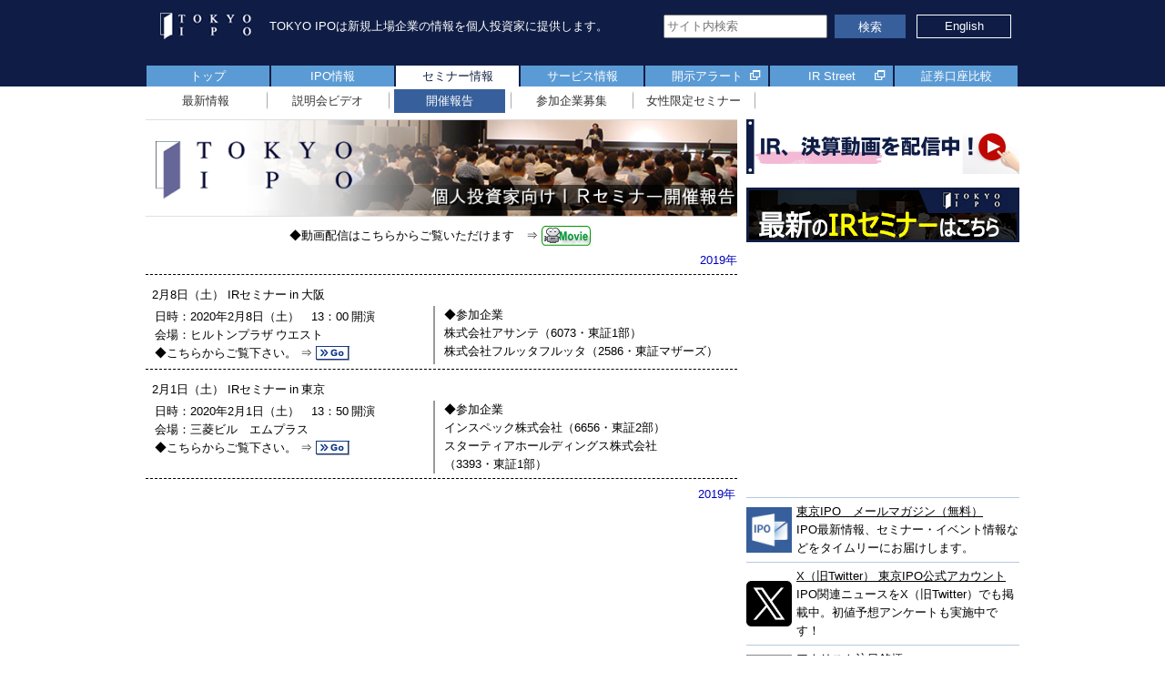

--- FILE ---
content_type: text/html
request_url: http://tokyoipo.com/event/semi-past/index.htm
body_size: 15796
content:
<!DOCTYPE HTML PUBLIC "-//W3C//DTD HTML 4.01 Transitional//EN">
<HTML>
<head>
<META HTTP-EQUIV="content-type" CONTENT="text/html; CHARSET=euc-jp">
<meta name="description" content="個人投資家向けIRセミナーの開催報告一覧。東京IPOが 2020年 に開催したIRセミナーの開催報告です。出演企業の紹介、セミナーの様子、アンケートなどを掲載。 | 東京IPO(TOKYO IPO)">
<title>個人投資家向けIRセミナー開催報告一覧（2020年） - 東京IPO</title>
<link rel="stylesheet" href="/top/css/tokyoipo.css?20210813" type="text/css">
<link rel="stylesheet" href="/menu/common/css/base.css?20160204" type="text/css">
<script type="text/javascript" src="/top/js/dfp_head.js"></script>
<link href="http://www.tokyoipo.com/sp/event/semi-past/index.htm" media="only screen and (max-width: 640px)" rel="alternate">
<link href="http://www.tokyoipo.com/event/semi-past/index.htm" rel="canonical">
</head>

<body>
<!-- Google Tag Manager -->
<noscript><iframe src="//www.googletagmanager.com/ns.html?id=GTM-TRKDX9"
height="0" width="0" style="display:none;visibility:hidden"></iframe></noscript>
<script>(function(w,d,s,l,i){w[l]=w[l]||[];w[l].push({'gtm.start':
new Date().getTime(),event:'gtm.js'});var f=d.getElementsByTagName(s)[0],
j=d.createElement(s),dl=l!='dataLayer'?'&l='+l:'';j.async=true;j.src=
'//www.googletagmanager.com/gtm.js?id='+i+dl;f.parentNode.insertBefore(j,f);
})(window,document,'script','dataLayer','GTM-TRKDX9');</script>
<!-- End Google Tag Manager -->

<div class="div_center">

<div class="smart_phone_here" id="smart_phone_here" onclick="location.href='http://www.tokyoipo.com/sp/event/semi-past/index.htm'">
<span class="smart_phone_here_span">TOKYO IPO スマホ版はこちら</span>
</div>

<div class="div_gmenu" id="div_gmenu">
  <table>
    <tr>
      <td>
	<a href="/"><img class="div_gmenu_tbl_logo_img" src="/menu/common/image/logoTokyoIpo.gif" alt="TOKYO IPO" /></a><span class="div_gmenu_tbl_span">TOKYO IPOは新規上場企業の情報を個人投資家に提供します。</span>
	</td>
	<td>
	<form id="searchbox_003815319455718615582:1hxdkv6xh2q" name="formGoogleSearch" action="/google/ja/google_result.php" class="frm_searchbox">
		<input type="hidden" name="cx" value="003815319455718615582:1hxdkv6xh2q" />
		<input type="hidden" name="cof" value="FORID:11" />
		<input type="hidden" name=ie value="EUC-JP">
		<input type="hidden" name=oe value="EUC-JP">
		<input name="q" type="text" class="searchbox" placeholder="サイト内検索">
		<div class="off" onClick="document.formGoogleSearch.submit()">検索</div>
	</form>
	</td>
	<td>
	<div class="languagelink"><a href="/top/en/index.php?j_e=E">English</a></div>
     </td>
    </tr>
  </table>
</div>
<div id="wrapper">
<div id="head"></div>
<div id="gnavi">
<ul id="tjk_dropdownmenu">
    <li id="gmenu100"  class="globalmenuhover  gmenu_title_bg_not_seleced">
    <a href='/'  >トップ
    </a>
	</li>
    <li id="gmenu112"  class="globalmenuhover  gmenu_title_bg_not_seleced">
    <a href='/ipo/schedule.php'  >IPO情報
    </a>
	</li>
    <li id="gmenu104"  class="globalmenuhover  gmenu_title_bg_seleced">
    <a href='/event/formir.htm' >セミナー情報
    </a>
	</li>
    <li id="gmenu106"  class="globalmenuhover  gmenu_title_bg_not_seleced">
    <a href='/secure/ourservice08.htm'  >サービス情報
    </a>
	</li>
    <li id="gmenu101"  class="globalmenuhover globalmenuhoverlink gmenu_title_bg_not_seleced">
    <a href='http://post.tokyoipo.com/visitor/news/' target='_blank' >開示アラート
    </a>
	</li>
    <li id="gmenu107"  class="globalmenuhover globalmenuhoverlink gmenu_title_bg_not_seleced">
    <a href='http://www.irstreet.com/jp/' target='_blank' >IR Street
    </a>
	</li>
    <li id="gmenu113"  class="globalmenuhover  gmenu_title_bg_not_seleced">
    <a href='/hikaku/'  >証券口座比較
    </a>
	</li>
  </ul>
</div>
      <div id="gnavi_sub">

      <ul id="tjk_dropdownmenu_sub">
              		          <li class="submenuli_pointer menulinohover"><a href='/event/formir.htm' >最新情報</a></li>
		        
              		          <li class="submenuli_pointer menulinohover"><a href='/event/21movie.htm' >説明会ビデオ</a></li>
		        
              				<li  class="menulinohover"><a href='/event/semi-past/' class="submenu_selected"  >開催報告</a></li>
				
              		          <li class="submenuli_pointer menulinohover"><a href='/event/kformir.htm' >参加企業募集</a></li>
		        
              		          <li class="submenuli_pointer menulinohover"><a href='/event/semi-past/190301_01.htm' >女性限定セミナー</a></li>
		        
            </ul>
</div>
</div>
<table>
<tr>
<td>
<div class="div_height10"></div>
<div class="div_height10"></div>
</td>
</tr>
</table>


<div class="div_height10"></div>
<script type="text/javascript" src="/top/js/spbanner.js"></script>

<!-- 広告領域 入れる場合はここから -->

<div align="center">
</div>

<!-- ここまで -->
 
<table class="table_center_contents">

<!--## メインフレーム ##-->
<tr>
  <td class="table_center_contents_td1">
    <h1><img src="/image/ir_past_top.jpg" width="650px" alt="個人投資家向けIRセミナー開催報告"></h1>
 <table border="0" cellspacing="0" cellpadding="0">

      <tr valign="top">

        <td width="650">
        <div class="div_height10"></div>
 <table class="semi_tbl_list">
  <tr>
   <td align="center">
   ◆動画配信はこちらからご覧いただけます　⇒ 
    <a href="../20movie.htm">
     <img src="../../image/movie2.gif"
          alt="ストリーミングはこちらから"
        width="57"
       height="23"
       border="0"
        class="valignmiddle">
    </a>
   </td>
  </tr>
 </table>
 <div class="div_height5"></div>
 <table width="650" 
       border="0"
  cellspacing="0"
  cellpadding="0"
        class="h2">
  <tr>
<!--
  <td>
   <div align="left">
    <a href="./index.htm?item_code=21semi">2021年</a>
   </div>
  </td>
-->
   <td>
    <div align="right">
     <a href="./index.htm?item_code=19semi">2019年</a>
    </div>
   </td>
  </tr>
 </table>



<!--
######################　企業編集欄　######################
-->



<!--
#####　2020年 ２回目
参考ＵＲＬ　https://www.tokyoipo.com/event/200208ipow.htm
-->

<hr class="dashedhr">
<table class="semi_tbl_list">
 <tr>
  <td class="semi_tbl_list_td " colspan="3">
   <div style="margin:2px 7px; padding-top:5px;">
   2月8日（土）&nbsp;IRセミナー&thinsp;in&thinsp;大阪
    </div>
  </td>
 </tr>
 <tr>
  <td class="semi_tbl_list_td1">
   <div style="margin:2px 10px;">
   日時：2020年2月8日（土）&emsp;13：00&thinsp;開演<br>
   会場：ヒルトンプラザ&thinsp;ウエスト<br>
   ◆こちらからご覧下さい。 ⇒ 
   <a href="./200208_01.htm"
    target="_blank">
   <img src="../../image/con_go.gif"
        alt="IRセミナー開催報告へ"
      title="IRセミナー開催報告へ"
      width="37"
     height="16"
     border="0"
      class="valignmiddle"></a>
   </div>
  </td>
  <td class="semi_tbl_list_td2">
  </td>
  <td class="semi_tbl_list_td3">
   <div>
   ◆参加企業<br>
   株式会社アサンテ（6073・東証1部）<br>
   株式会社フルッタフルッタ（2586・東証マザーズ）
   </div>
  </td>
 </tr>
</table>

<!-- ここまで -->



<!--
#####　2020年 １回目
参考ＵＲＬ　https://www.tokyoipo.com/event/200201ipow.htm
-->
<hr class="dashedhr">
<table class="semi_tbl_list">
 <tr>
  <td class="semi_tbl_list_td " colspan="3">
   <div style="margin:2px 7px; padding-top:5px;">
   2月1日（土）&nbsp;IRセミナー&thinsp;in&thinsp;東京
    </div>
  </td>
 </tr>
 <tr>
  <td class="semi_tbl_list_td1">
   <div style="margin:2px 10px; ">
   日時：2020年2月1日（土）&emsp;13：50&thinsp;開演<br>
   会場：三菱ビル　エムプラス<br>
   ◆こちらからご覧下さい。 ⇒ 
   <a href="./200201_01.htm"
    target="_blank">
   <img src="../../image/con_go.gif"
        alt="IRセミナー開催報告へ"
      title="IRセミナー開催報告へ"
      width="37"
     height="16"
     border="0"
      class="valignmiddle"></a>
   </div>
  </td>
  <td class="semi_tbl_list_td2">
  </td>
  <td class="semi_tbl_list_td3">
   <div>
   ◆参加企業<br>
   インスペック株式会社（6656・東証2部）<br>
   スターティアホールディングス株式会社<br>（3393・東証1部）
   </div>
  </td>
 </tr>
</table>
<!-- ここまで -->



 
<!-- ########################## ここまで ##########################-->
<hr class="dashedhr">
<table width="650" border="0">
 <tr>
<!--
  <td>
   <div align="left">
    <a href="./index.htm?item_code=21semi">2021年</a>
   </div>
  </td>
-->
  <td>
   <div align="right">
    <a href="./index.htm?item_code=19semi">2019年</a>
   </div>
  </td>
 </tr>
</table>
	
<!--############################################# 編集ここまで #############################################-->
<div class="div_height10">&nbsp;</div>
<table class="tbl_main_contents">
<tr><td style="padding:8">
<!-- /94446337/1206_tokyoipo_pc_contentsrectangle_left -->
<div id='div-gpt-ad-1206contentrec_left' style='height:250px; width:300px;'>
<script type='text/javascript'>
googletag.cmd.push(function() { googletag.defineSlot('/94446337/1206_tokyoipo_pc_contentsrectangle_left', [300, 250], 'div-gpt-ad-1206contentrec_left').addService(googletag.pubads()); });
googletag.cmd.push(function() { googletag.display('div-gpt-ad-1206contentrec_left'); });
</script>
</div>
</td>
<td style="padding:8">
<!-- /94446337/1206_tokyoipo_pc_contentsrectangle_right -->
<div id='div-gpt-ad-1206contentrec_right' style='height:250px; width:300px;'>
<script type='text/javascript'>
googletag.cmd.push(function() { googletag.defineSlot('/94446337/1206_tokyoipo_pc_contentsrectangle_right', [300, 250], 'div-gpt-ad-1206contentrec_right').addService(googletag.pubads()); });
googletag.cmd.push(function() { googletag.display('div-gpt-ad-1206contentrec_right'); });
</script>
</div>
</td>
</tr>
</table>
 

        </td>
      </tr>
    </table>

</td>
<td class="table_center_contents_td2">
&nbsp;
</td>
<td class="table_center_contents_td3">
<div align="left" class="main_frame_width300">
<div class="div_right_ipo_storategy">
    	<a href="/rcs_ctl/acs_lg.php?cnt_code=tb_yt_2024" target="_blank">
		<img src="/image/bannner_top02_240402.png" alt="IRSTREETへ移動" style="width:300px;height:60px;">
	</a>
</div>
<div class="div_height15"></div>
<div class="div_right_ipo_storategy">
    	<a href="/rcs_ctl/acs_lg.php?cnt_code=tb_seminar" target="_blank">
		<img src="/image/banner_seminar.gif" alt="セミナー案内へ移動">
		</a>

</div>
<div class="div_height15"></div>
<table class="rigth_banner_table_ad_noline">
	<tr>
		<td class="padding0">
		<div id='div-gpt-ad-1426564391522-0' style="min-height:250px;"><script type='text/javascript'>googletag.cmd.push(function() { googletag.defineSlot('/94446337/1201_tokyoipo_pc_primerectangle', [[300, 250],  [300, 600]], 'div-gpt-ad-1426564391522-0').addService(googletag.pubads()); });googletag.cmd.push(function() { googletag.display('div-gpt-ad-1426564391522-0'); });</script></div>
		</td>
	</tr>
</table>
<div onclick="location.href='/mailmag_al/mailmagtop.htm'" class="cursorpoint width_300">
<div class="div_height15"></div>
<table class="rigth_banner_table">
	<tr>
		<td>
		<img src="/image/mail_thum.jpg" alt="東京IPOメールマガジン" title="東京IPOメールマガジン" width="50px" height="50px">
		</td>
		<td class="paddingleft5">
		<span class="rightmenu_hover">東京IPO　メールマガジン（無料）</span><br>
		<span>IPO最新情報、セミナー・イベント情報などをタイムリーにお届けします。</span>
		</td>
	</tr>
</table>
</div>
<div class="div_height5"></div>
<div onclick="window.open('/rcs_ctl/acs_lg.php?cnt_code=tw_pc_top','_blank');" class="cursorpoint rigth_banner_click" >
<table class="rigth_banner_table">
	<tr>
		<td>
		<img src="/image/x_logo.png" alt="X（旧Twitter）東京IPO公式アカウント" title="X（旧Twitter）東京IPO公式アカウント" width="50px" height="50px">
		</td>
		<td class="paddingleft5">
		<span class="rightmenu_hover">X（旧Twitter） 東京IPO公式アカウント</span><br>
		<span>IPO関連ニュースをX（旧Twitter）でも掲載中。初値予想アンケートも実施中です！</span>
		</td>
	</tr>
</table>
</div>
<div class="div_height5"></div>
<div onclick="window.open('/rcs_ctl/acs_lg.php?cnt_code=tb_report_ipo','_blank');" class="cursorpoint rigth_banner_click">
<table class="rigth_banner_table">
	<tr>
	<td>
	<img src="/image/analyst.jpg" alt="アナリスト注目銘柄" title="アナリスト注目銘柄"  width="50px" height="50px">
	</td>
	<td class="paddingleft5">
	<span class="rightmenu_hover">アナリスト注目銘柄</span><br>
	<span>今後の躍進が期待される注目銘柄のアナリストレポートをご覧いただけます。</span>
	</td>
	</tr>
</table>
</div>
<div class="div_height5"></div>
<div onclick="location.href='/rcs_ctl/acs_lg.php?cnt_code=ipoonl_2020'" class="cursorpoint rigth_banner_click">
<table class="rigth_banner_table">
	<tr>
		<td>
		<img src="/image/ir_semi.png" alt="個人投資家向けIRセミナー参加企業募集中" title="個人投資家向けIRセミナー参加企業募集中"  width="50px" height="50px">
		</td>
		<td class="paddingleft5">
		<span class="rightmenu_hover">IR担当者様へ</span><br>
		<span>個人投資家向けIRセミナーを開催しませんか？開催希望企業募集中！</span>
		</td>
	</tr>
</table>
</div>


<div class="div_height5"></div>

<div onclick="window.open('/rcs_ctl/acs_lg.php?cnt_code=blog_kasset','_blank');" class="cursorpoint rigth_banner_click" >
<table class="rigth_banner_table">
	<tr>
		<td>
		<img src="/image/b_kasset.jpg" alt="平野憲一氏の 「株のお話」ブログはこちら！" title="平野憲一氏の 「株のお話」ブログはこちら！">
		</td>
	</tr>
</table>
</div>

<div class="div_height5"></div>
<div class="div_height5"></div>
	<img src="/image/ipo_strategy_title.png" alt="IPOストラテジー" title="IPOストラテジー" />
			<a href="/manager/ja/index.php?j_e=Jp&amp;menu_type=sum&amp;menu=r_st_top">
		<img src="/image/btn_login.png" onmouseover="this.src='/image/btn_login_hover.png'" onmouseout="this.src='/image/btn_login.png'" alt="IPOストラテジーログイン">
		</a>
	
<div class="div_height5"></div>
<div class="div_height5"></div>
<table class="rigth_banner_table_ad">
	<tr>
		<td class="padding0">
		<!--↓広告-->
		 <div id='div-gpt-ad-1426564391522-1' style="min-height:250px;"><script type='text/javascript'>googletag.cmd.push(function() { googletag.defineSlot('/94446337/1203_tokyoipo_pc_middlerectangle', [300, 250], 'div-gpt-ad-1426564391522-1').addService(googletag.pubads()); });googletag.cmd.push(function() { googletag.display('div-gpt-ad-1426564391522-1'); });</script></div>
		<!--↑広告-->
		</td>
	</tr>
</table>
</div> 
</td>
</tr>
</table>

<!-- BEGIN CONTENTS FOOTER -->
<div class="div_fotter_top"></div>
<div class="div_fotter">
<table class="topfooter">
  <tr>
    <td>
      <table class="topfooter_contents">
        <tr>
          <td class="topfooter_contents_td">
            <a href="/top/ja/toi_input.php">
              お問い合わせ
            </a>
          </td>
          <td class="td_align_center">
              |
          </td>
          <td class="topfooter_contents_td">
            <a href="/index.php?id=01">
              運営会社/<br>特商法に基づく表記
            </a>
          </td>
          <td class="td_align_center">
              |
          </td>
          <td class="topfooter_contents_td">
            <a href="/index.php?id=02">
              免責
            </a>
          </td>
          <td class="td_align_center">
              |
          </td>
          <td class="topfooter_contents_td">
            <a href="/index.php?id=ipocp">
              プライバシーポリシー
            </a>
          </td>
          <td class="td_align_center">
              |
          </td>
          <td class="topfooter_contents_td">
            <a href="/index.php?id=copyright">
              著作権
            </a>
          </td>
        </tr>
      </table>
    </td>
  </tr>
<tr>
<td class="topfooter_copy">
&nbsp;
</td>
</tr>
<tr>
<td class="topfooter_copy">
Copyright (c) 1999-2026 Tokyo IPO. All rights reserved.
</td>
</tr>
</table>
</div>
<!-- END CONTENTS FOOTER -->

</div> 
</body>
</html>

--- FILE ---
content_type: text/html; charset=utf-8
request_url: https://www.google.com/recaptcha/api2/aframe
body_size: 152
content:
<!DOCTYPE HTML><html><head><meta http-equiv="content-type" content="text/html; charset=UTF-8"></head><body><script nonce="6N3x43aeA3gyjsW4qXXTow">/** Anti-fraud and anti-abuse applications only. See google.com/recaptcha */ try{var clients={'sodar':'https://pagead2.googlesyndication.com/pagead/sodar?'};window.addEventListener("message",function(a){try{if(a.source===window.parent){var b=JSON.parse(a.data);var c=clients[b['id']];if(c){var d=document.createElement('img');d.src=c+b['params']+'&rc='+(localStorage.getItem("rc::a")?sessionStorage.getItem("rc::b"):"");window.document.body.appendChild(d);sessionStorage.setItem("rc::e",parseInt(sessionStorage.getItem("rc::e")||0)+1);localStorage.setItem("rc::h",'1768546424942');}}}catch(b){}});window.parent.postMessage("_grecaptcha_ready", "*");}catch(b){}</script></body></html>

--- FILE ---
content_type: text/css
request_url: http://tokyoipo.com/top/css/tokyoipo.css?20210813
body_size: 34021
content:
h1, h2 {
	margin: 0;
	padding: 0;
	border: 0;
	outline: 0;
	font-size: 100%;
	vertical-align: baseline;
	background: transparent;
}


.f_ja {font-family:'ＭＳ ゴシック, Osaka, sans-serif'}
.f_en {font-family:'Arial, Helvetica, sans-serif'}

.fs_big {font-size:12pt}
.fs_middle {font-size:11pt}
.fs_small {font-size:10pt}

.top_list {font-size:10pt;font-weight:400;color:#000000}

.big_title {font-size:16pt;font-weight:600;color:#FFFFFF;background-color:#0B3970}
.middle_title {font-size:12pt;font-weight:600;color:#FFFFFF;background-color:#0B3970}
.small_title {font-size:10pt;font-weight:400;color:#000000;background-color:#DAE0E2}
.main_data {font-size:10pt;font-weight:400;color:#000000;background-color:#fff;}


#top_impact {
position:absolute;
z-index:0;
width:1300px;
left:50%;
margin-left:-650px;
}
#top_impact_L {
left:0;
margin-top:110px;
position:absolute;
min-width:160px;
}
#top_impact_R {
right:0;
margin-top:110px;
position:absolute;
min-width:160px;
}


a:link{
	color:#00b;
	text-decoration:none;
}
a:visited{
	color:#00b;
}
a:hover{
	text-decoration:underline!important;
	text-decoration:underline;

}
a:active{
	color:#FF0000;
}

.shinki{
	width:100px;
	height:1.6em;
	background-color:#43a047;
	color:#FFFFFF;
	text-align:center;
	float:left;
	margin-right:10px;
	line-height:1.6em;
	padding-left:0px;
	margin-left:0px;
}
.kari{
	width:100px;
	height:1.6em;
	background-color:#90a4ae;
	color:#FFFFFF;
	text-align:center;
	float:left;
	margin-right:10px;
	line-height:1.6em;
	padding-left:0px;
	margin-left:0px;
}

.koukai{
	width:100px;
	height:1.6em;
	background-color:#64b5f6;
	color:#FFFFFF;
	text-align:center;
	float:left;
	margin-right:10px;
	line-height:1.6em;
	padding-left:0px;
	margin-left:0px;
}
.hatsune{
	width:100px;
	height:1.6em;
	background-color:#f9a825;
	color:#FFFFFF;
	text-align:center;
	float:left;
	margin-right:10px;
	line-height:1.6em;
	padding-left:0px;
	margin-left:0px;
}
.torikeshi{
	width:100px;
	height:1.6em;
	background-color:#455a64;
	color:#FFFFFF;
	text-align:center;
	float:left;
	margin-right:10px;
	line-height:1.6em;
	padding-left:0px;
	margin-left:0px;
}
.iponewsrow
{
	height:20px;
	line-height:20px;
}
.righttitle{
	color: #333;
	font-weight: bold;
	border-style: solid;
	border-width: 1px 1px 1px 4px;
	height:20px;
	line-height: 20px;
	border-color: #3c5499;
	width:295px;
	padding:2px 0px;
}

.companytitle{
	color: #333;
	font-weight: bold;
	border-style: solid;
	border-width: 0px 0px 0px 5px;
	height:20px;
	line-height: 20px;
	border-color: #3c5499;
	width:295px;
	padding:2px 0px;
}

.cursorpoint{
	cursor: pointer;
}

div.blog{
	background-image: url("../../image/blog_bg.png");
	width:300px;
	height:50px;
}
div.bloghead{
	position:relative;
	top:5px;
	left:5px;
	color:#fff;
	font-weight:bold;
}
div.blogtitle{
	position:relative;
	padding-top:10px;
	top:8px;
	left:5px;
	width:230px;
	cursor:pointer;
	color:#00f;
	text-decoration:underline;
	vertical-align:middle;
}
div.blogtitle img{
	vertical-align:middle;
}
table.tbliponews td {
	padding-top:3px;
}

#servicemenu ul{ 
	margin: 0; 
	padding: 0; 
	list-style: none; 
	border:1px solid #000;
}
#servicemenu li{ 
	display: inline; 
	padding: 0; 
	margin: 0;
}

#servicemenu li a{
	display: block; 
	border-left: 8px solid #666699;
	background-color: #fff;
	padding: 3px 10px;
	text-decoration: none;
	color: #666699;
	font-weight:bold;
	width: 162px; 
	margin: 0px 0px;
	text-align: left;
	font-size: 12px;
	border-bottom: 1px solid #666699;
}

#servicemenu li a:hover{
	background-color: #666699;
	color:#fff;
}

.dashedhr{
	height:0;
	margin:0;
	padding:0;
	border:0;
	border-top: 1px dashed #000;
	margin-bottom:5px;
	margin-top:5px;
}

.char_title{
	padding-left:10px;
	background-color: #2A719E;
	color:#fff;
	line-height:2em;
	height:2em;
}

.char_tbl{
	border-collapse:collapse;
	border:1px solid #2A719E;
}

.char_tbl td {
	border:1px solid #333;
}

.linkpage_title{

}
h1{
	margin:0;
	padding:0;
}
h2{
	margin:0;
	padding:0;
	display:inline;
}


.h1_title_img{
	margin:0;
	padding:0;
}
.h1_title_ipodata{
	margin:0;
	padding:0;
	font-size:12pt;
	display:inline;
}
.h1_subtitle {
	color:white;
	font-size:11pt;
	font-weight:normal;
	display:block;
	padding-left:10px;
	width:640px;
	background-color:#2A719E;
	margin-top:0px;
	margin-bottom:0px;
	height:30px;
	line-height:30px;
	vertical-align:middle;
	
}
.h2_subtitle {
	color:white;
	font-size:11pt;
	font-weight:normal;
	display:block;
	padding-left:10px;
	width:640px;
	background-color:#2A719E;
	margin-top:0px;
	margin-bottom:0px;
	height:30px;
	line-height:30px;
	vertical-align:middle;
}

.h2_subtitle_ipodetail {
	color:white;
	font-size:11pt;
	font-weight:normal;
	padding-left:10px;
	width:640px;
	background-color:#2A719E;
	margin-top:0px;
	margin-bottom:0px;
	height:30px;
	line-height:30px;
	vertical-align:middle;
}

.h2_service {
	font-size:14pt;
	margin:0;
	padding:0;
}

.h2_ipolist_name a {
font-size:12pt;

}

h2 {
	
    font-size:11pt;
	margin:0;
	padding:0;
}
.entry-title {
	color:white;
	font-size:11pt;
	line-height:26px;
	height:26px;
	background-color:#2A719E;
	width:640px;
	display:block;
	padding-left:10px;
}

.toptitlebar{

	width:650px;
	border:none;
	border-collapse:collapse;
	padding:0;
	/*border:1px solid #5B9BD5;*/
	border-collapse:collapse;
}

.toptitlebar tr{
	/*background: #5B9BD5;*/ /* Old browsers */
}

.toptitlebar th{
	text-align:left;
	font-size:13pt;
	font-weight:bold;
	color:#fff;
	padding-left:10px;
	padding-right:10px;
}

.toptitlebar td{
/*background-color:#fff;*/
padding:2 4 2 0;
}
.topinfo tr{
	background-color:#ffffff;
}
.topinfo tr td{
	padding:5px;
	border: 1px #cccccc solid;
	border-style: solid none; 
	vertical-align:middle;
}

.topfooter{
	background-color:#051839;
	margin-left:auto;
	margin-right:auto;
	width:960px;
	border-collapse:collapse;
}


.topfooter td {
	padding:0 4px;
	vertical-align:middle;
	height:16px;
	font-size:10pt;
	color:#DCDCDC;
	text-align:center;
}

.topfooter td a {

	color:#DCDCDC;
	text-decoration:none;
	
}
.topfooter td a:hover {
	text-decoration:underline;
}
.topfooter_contents{
	padding-top:10px;
}
.topfooter_contents_td {
	width:160px;
	text-align:center;
}
.topfooter_contents_td_en {
	width:310px;
	text-align:center;
}
.topfooter_copy {
	text-align:center;
	font-size:10pt;
	padding-top:40px;
}

.box {
	float: left;
	font-size:11pt;
font-weight:normal;
display:inline-block;
}
.boxth{
text-align:left;
 height:30px;
background-color:#2A719E;
}
.boxipotopics{
	background-color:#DF0000;
	color:#fff;
	font-size:11pt;
	/*font-weight:bold;*/
	text-align:center;
	display: inline;
	padding-left:15px;
	padding-right:15px;
	width:150px;
}

.box2 {
	float: right;
	font-weight:normal;
	/*font-family:"FFF Forward";*/
}
.boxContainer {
/*    display: flex;
    display: -moz-flex;
    display: -o-flex;
    display: -webkit-flex;
    display: -ms-flex;
    flex-direction: row;
    -moz-flex-direction: row;
    -o-flex-direction: row;
    -webkit-flex-direction: row;
    -ms-flex-direction: row;
*/
   /*display:inline;*/
}

/* clearfix */
.boxContainer:before,
.boxContainer:after {
    content: "";
    display: table;
}
 
.boxContainer:after {
    clear: both;
}
 
/* For IE 6/7 (trigger hasLayout) */
.boxContainer {
    zoom: 1;
}

.detailbtn {
	color: #ffffff!important;
	background:#5B9BD5;

	/*background: #283f68;
	background-image: -webkit-linear-gradient(top, #283f68, #5d78a8);
	background-image: -moz-linear-gradient(top, #283f68, #5d78a8);
	background-image: -ms-linear-gradient(top, #283f68, #5d78a8);
	background-image: -o-linear-gradient(top, #283f68, #5d78a8);
	background-image: linear-gradient(to bottom, #283f68, #5d78a8);*/
	-webkit-border-radius: 9;
	-moz-border-radius: 9;
	border-radius: 9px;
	font-size: 12px;
	line-height:1.5em;
	padding: 0px 9px 0px 10px;
	text-decoration: none!important;
}

.detailbtn:hover {
	background:#7BbBf5;
	/*background: #526585;*/
	/*background-image: -webkit-linear-gradient(top, #526585, #91a7cc);
	background-image: -moz-linear-gradient(top, #526585, #91a7cc);
	background-image: -ms-linear-gradient(top, #526585, #91a7cc);
	background-image: -o-linear-gradient(top, #526585, #91a7cc);
	background-image: linear-gradient(to bottom, #526585, #91a7cc);*/
	text-decoration: none!important;
}

.detailbtna a {
	color: #ffffff!important;
	background:#5B9BD5;

	/*background: #283f68;
	background-image: -webkit-linear-gradient(top, #283f68, #5d78a8);
	background-image: -moz-linear-gradient(top, #283f68, #5d78a8);
	background-image: -ms-linear-gradient(top, #283f68, #5d78a8);
	background-image: -o-linear-gradient(top, #283f68, #5d78a8);
	background-image: linear-gradient(to bottom, #283f68, #5d78a8);*/
	-webkit-border-radius: 9;
	-moz-border-radius: 9;
	border-radius: 9px;
	font-size: 12pt;
	line-height:1.5em;
	padding: 0px 9px 0px 10px;
	text-decoration: none!important;
}

.detailbtna a:hover {
	background:#7BbBf5;
	/*background: #526585;*/
	/*background-image: -webkit-linear-gradient(top, #526585, #91a7cc);
	background-image: -moz-linear-gradient(top, #526585, #91a7cc);
	background-image: -ms-linear-gradient(top, #526585, #91a7cc);
	background-image: -o-linear-gradient(top, #526585, #91a7cc);
	background-image: linear-gradient(to bottom, #526585, #91a7cc);*/
	text-decoration: none!important;
}


.detailbtn_middle {
	color: #ffffff!important;
	background:#5B9BD5;

	/*background: #283f68;
	background-image: -webkit-linear-gradient(top, #283f68, #5d78a8);
	background-image: -moz-linear-gradient(top, #283f68, #5d78a8);
	background-image: -ms-linear-gradient(top, #283f68, #5d78a8);
	background-image: -o-linear-gradient(top, #283f68, #5d78a8);
	background-image: linear-gradient(to bottom, #283f68, #5d78a8);*/
	-webkit-border-radius: 9;
	-moz-border-radius: 9;
	border-radius: 9px;
	font-size: 12pt;
	line-height:1.5em;
	padding: 0px 9px 0px 10px;
	text-decoration: none!important;
}

.detailbtn_middle:hover {
	background:#7BbBf5;
	/*background: #526585;*/
	/*background-image: -webkit-linear-gradient(top, #526585, #91a7cc);
	background-image: -moz-linear-gradient(top, #526585, #91a7cc);
	background-image: -ms-linear-gradient(top, #526585, #91a7cc);
	background-image: -o-linear-gradient(top, #526585, #91a7cc);
	background-image: linear-gradient(to bottom, #526585, #91a7cc);*/
	text-decoration: none!important;
}

.alink_black{
	color:#000!important;
	text-decoration:none!important;
}

.alink_black:hover{
	text-decoration:underline!important;
}

.iposchedulelist{
	/*background-color:#EBF4FF;*/
	border-collapse:collapse;
	width:650px;
	/*font-size:9pt;*/
	/*table-layout:fixed;*/
	/*line-height:19.5px;*/
	
	/*background-image:url('/image/iposchedulebg.png');*/
}

.iposchedulelist_chart{
	float:right;
	font-size:12pt;
}
.iposchedulelist_next_btn{
	vertical-align:middle;
	margin-left:10px;
}

.iposchedulelist_next_btn_about{
	vertical-align:middle;
	margin-left:3px;
}

.iposhcedulelist_border_all{
	border:1px solid #000;

}
.iposchedulelist_tr1{
	visibility:hidden;
	background-color:#fff;
	height:0px;
}
.iposchedulelist_td1{
	width:68px;
	visibility:hidden;
	background-color:#fff;
}
.iposchedulelist_td2{
	width:110px;
	visibility:hidden;
	background-color:#fff;
}
.iposchedulelist_td3{
	width:85px;
	visibility:hidden;
	background-color:#fff;
}
.iposchedulelist_td4{
	width:120px;
	visibility:hidden;
	background-color:#fff;
}
.iposchedulelist_td5{
	width:62px;
	visibility:hidden;
	background-color:#fff;
}
.iposchedulelist_td6{
	width:180px;
	visibility:hidden;
	background-color:#fff;
}

.iposchedulelist_tr_top{
	border-top:1px solid #000;
	border-bottom:1px solid #000;
}


.iposchedulelist_th1{
	text-align:left;
	font-size:12pt;
	border-left:1px solid #000;
	border-right:1px solid #000;
	word-wrap:break-word;
	background-color:#2A719E!important;
}

/*
375F9C
*/
.iposchedulelist th {
	background-color:#EBF4FF;
	white-space:nowrap;
	padding-left:2px;
	padding-right:2px;
	padding-top:0px;
	padding-bottom:0px;
	font-weight:normal;

}

.iposchedulelist td {
	background-color:#fff;
	padding-left:2px;
	padding-right:2px;
	padding-top:0px;
	padding-bottom:0px;
}
.iposchedulelist a {
	color:#fff;
	text-decoration:underline;
}

.iposchedulelist_tbl_explain{
	border-collapse:collapse;
	padding:0;
	margin:0;
}
.iposchedulelist_tbl_explain tr{
	background-color:#fff;
	border:none!important;
	padding:0;
	margin:0;
}
.iposchedulelist_tbl_explain td{
	background-color:#fff;
	border:none!important;
	padding:0;
	margin:0;
}
.iposchedulelist_tbl_explain_chlid{
	width:650px;
	border-collapse:collapse;
}
.iposchedulelist_tbl_explain_chlid th{
	text-align:left;
}
.iposchedulelist_tbl_explain_chlid td{
	color:#006699;
}

.iposchedulelist_select{
	height:2.1em;
}


img {
	border:none;

}


.ipodatatable{
	background-color:#EBF4FF;
	border-collapse:collapse;
	width:650px;
	font-size:10pt;
	/*background-image:url('/image/ipodatabg.png');*/
}

.ipodatatable_tr{
	vertical-align:middle;
	background-color:#2A719E;
	color:#fff;
}


.ipodatatable th {
	white-space:nowrap;
	font-weight:normal;
	padding-left:4px;
	padding-right:4px;
	text-align:center;
	border:1px solid #000;
}
.ipodatatable.th.div {
	white-space:nowrap;
	font-weight:normal;
	padding-left:4px;
	padding-right:4px;
	text-align:left;
	border:1px solid #000;
}

.ipodatatable td {
	/*background-color:#fff;*/
	border:1px solid #000;
	padding-left:2px;
	padding-right:2px;
}


.ipodatatble_divchart{
	float:right!important;
	vertical-align:middle;
	padding-top:3px;
}
.entry-content p {
	line-height:1.8em!important;

}

.wn-item div {
	line-height:2.2em!important;

}
.newicon{
	margin-left:3px;
	padding-right:3px;
	padding-left:3px;
	background-color:#DF0000;
	color:#fff;
	font-size:8pt;
	font-weight:bold;
	vertical-align:middle;
}




.kaijibtn {
	color: #142D76!important;
	background:#fff;

	/*background: #283f68;
	background-image: -webkit-linear-gradient(top, #283f68, #5d78a8);
	background-image: -moz-linear-gradient(top, #283f68, #5d78a8);
	background-image: -ms-linear-gradient(top, #283f68, #5d78a8);
	background-image: -o-linear-gradient(top, #283f68, #5d78a8);
	background-image: linear-gradient(to bottom, #283f68, #5d78a8);*/
	-webkit-border-radius: 5;
	-moz-border-radius: 5;
	border-radius: 5px;
	border:1px solid #142D76;
	font-size: 10pt;
	padding: 0px 7px 0px 4px;
	vertical-align:middle!important;
	text-decoration: none!important;
	white-space:nowrap;
}

.kaijibtn:hover {
	background:#EFEFEF;
	/*background: #526585;*/
	/*background-image: -webkit-linear-gradient(top, #526585, #91a7cc);
	background-image: -moz-linear-gradient(top, #526585, #91a7cc);
	background-image: -ms-linear-gradient(top, #526585, #91a7cc);
	background-image: -o-linear-gradient(top, #526585, #91a7cc);
	background-image: linear-gradient(to bottom, #526585, #91a7cc);*/
	text-decoration: none!important;
}

.minkabubtn {
	color: #E60012!important;
	background: #fff;
	-webkit-border-radius: 5;
	-moz-border-radius: 5;
	border-radius: 5px;
	border:1px solid #f00;
	font-size: 10pt;
	vertical-align:middle!important;
	text-decoration: none;
	font-weight:normal;
padding: 0px 5px 0px 4px;
	text-decoration: none!important;

}

.minkabubtn:hover {
	background: #EFEFEF;
	text-decoration: none!important;
}

.minkabulink{
	position:relative;
	top:5px;
	left:-2px;
}

.alignright{
	text-align:right;
}
.aligncenter{
	text-align:center;
}
.alignleft{
	text-align:left;
	align:left;
}
.valignmiddle{
	vertical-align:middle!important;
}
.valigntop{
	vertical-align:top;
}
.valignbottom{
	vertical-align:bottom;
}


.btnservicedetail{
	background-color:#375F9C;
	vertical-align:middle;
	color:#fff;
	-webkit-border-radius: 9;
	-moz-border-radius: 9;
	border-radius: 9px;
}
.btnservicedetail:hover{
	background-color:#5a85c5;
	vertical-align:middle;
	color:#fff;
	-webkit-border-radius: 9;
	-moz-border-radius: 9;
	border-radius: 9px;
	text-decoration:underline;
}
.btnservicedetail a {
	font-size:20pt;
	height:2em;
	line-height:2em;
	text-decoration:none;
}
.btnservicedetail a:hover {
	font-size:20pt;
	height:2em;
	line-height:2em;
	text-decoration:underline;
}
.btnservicedetail a:link {
	color:#fff;
}
.btnservicedetail a:visited {
	color:#fff;
}
.btnservicedetail a:hover {
	text-decoration:none!important;

}
.btnservicedetail a:active {
	color:#fff;
	text-decoration:none;
}


.top_iponews_title{
	text-align:right;
	vertical-align:middle;

}
.top_iponews_title a {
	color:#fff;
	height:25px;
	line-height:25px;
}

.top_iponews_title img {
	vertical-align:middle;
	margin-left:3px;
}
.top_iponews_title_list{
	width:650px;
	overflow:hidden;
	white-space:nowrap;
	text-overflow:ellipsis;
	-o-text-overflow:ellipsis;
	text-overflow:ellipsis;
	-moz-text-overflow:ellipsis;
	padding-top:5px;

}
.top_iponews_category_date{
	display:inline;
	width:50px;
}
.top_iponews_title_name {
	display:inline;
	width:300px;
	overflow:hidden;
	white-space:nowrap;
	text-overflow:ellipsis;
	-o-text-overflow:ellipsis;
	text-overflow:ellipsis;
	-moz-text-overflow:ellipsis;
}
.div_height5{
	height:5px;
}
.div_height10{
	height:10px;
}
.div_height15{
	height:15px;
}
.div_height20{
	height:20px;
}
.width_top_info{
	width:61px;
	vertical-align:top!important;
}


.div_border_top_dashed{
	border-top:1px dashed #ccc;
}
.tr_leftred{
	vertical-align:top;

}

.div_center{
	width:100%;
	text-align:center;
	margin-left:auto;
	margin-right:auto;
	
}
.div_center_contents{
	width:960px;
	margin-left:auto;
	margin-right:auto;
}


.table_center_contents{
	width:960px;
	margin-left:auto;
	margin-right:auto;
	border-collapse:collapse;
	padding:0;
	
}
.table_center_contents_tr1{
	vertical-align:top;
}

.table_center_contents_td1{
	width:650px;
}
.table_center_contents_td2{
	width:10px;
}
.table_center_contents_td3{
	width:300px;
	vertical-align:top;
}
.table_center_contents td{
	padding:0;
	margin:0;
	vertical-align:top;
}
.top_ipo_schedule_link{
	text-align:right;
	vertical-align:middle;
}
.top_ipo_schedule_link a{
	color:#fff;
	font-size:10pt;
}

.top_ipo_schedule_detail_title{
	text-align:center;
	font-size:10pt;
}
.top_ipo_schedule_detail_title_tr{
	background-color:#FFFFFF;
}
.top_ipo_schedule_detail_title_dashed_tr{
	border-bottom:1px dashed #aaa;
	height:20px;
}
.top_ipo_schedule_detail_title_dashed_tr td{
	border-bottom:1px dashed #aaa;
}

.top_ipo_schedule_detail_title_td1{
	background-color:#F2F2F2;
}

.top_ipo_schedule_detail_title_td2{
	background-color:#FFFFFF;
}

.tblservice_menu{
	border-collapse:collapse;
	margin:0;
	padding:0;
}

.tblservice_menu tr{
	margin:0;
	padding:0;
	vertical-align:top;
}

.tblservice_menu td {
	margin:0;
	padding:0;
	vertical-align:top;
}
.tblservice_menu_td_menu {
	width:320px;
}
.tblservice_menu_td_blank {
	width:10px;
}


.td_align_center{
	text-align:center;

}
.td_align_left{
	text-align:left;

}
.td_align_right{
	text-align:right;

}
.div_fotter_top{
	background-color:#375F9C;
	height:5px;
	text-align:center;
	margin-top:15px;
}
.div_fotter{
	background-color:#051839;
	padding-bottom:10px;
	text-align:center;

}

.img_nextbtn{
	vertical-align:middle;
	margin-left:3px;
	height:16px;
	width:16px;
}
.main_frame{
	/*padding:0;*/
	/*border-collapse:collapse;*/
}
.main_frame_width10{
	text-align:left;
	padding-right:10px;
	vertical-align:top;
}

.main_frame_width300{
	padding-left:0px;
	vertical-align:top;
	width:300px;
}
.width_10{
	width:10px!important;
}
.width_300{
	width:300px!important;
}
.rigth_banner_click{
	margin:0;
	padding:0;
	border:0;
	width:300px;
}
.padding0{
	padding:0;
}
.paddingleft5{
	padding-left:5px!important;
	padding-right:0!important;
}
.rigth_banner_table{
	width:300px;
	height:52px;
	padding:0;
	border-collapse:collapse;
	border-top: 1px solid #B5C9DF;
}
.rigth_banner_table td {
	padding:0;
	padding-top:5px;
	vertical-align:middle!important;
}
.rigth_banner_table img {
	vertical-align:middle!important;
}
.rigth_banner_table_ad{
	width:300px;
	height:52px;
	padding:0;
	border-collapse:collapse;
	border-top: 1px solid #B5C9DF;
}
.rigth_banner_table_ad td {
	padding-top:15px;
}
.rigth_banner_table_ad_noline{
	width:300px;
	height:52px;
	padding:0;
	border-collapse:collapse;
}
.rigth_banner_table_ad_noline td {
}


.div_right_ipo_storategy{
	width:300px;
	line-height:0.5em;
}
.fontbold{
	font-weight:bold;
}

.top_topics_img_td{
	border-left:8px solid #DF0000;
	background-color:#fff;
	text-align:left;
	margin-left:0px;
	/*padding-right:5px!important;*/
	padding-left:5px!important;

}
.top_topics_title_td{
	vertical-align:top;
	background-color:#fff;
	padding-left:5px!important;
}
.ipo_topics_title{
	font-size:12pt;
	margin-left:5px!important;

}
.tbl_main_contents{
	width:650px;
	border-collapse:collapse;
	border:none;
	padding:0;
}

.wp-image-5{
   margin: 0 10px 5px 0;
   -moz-border-radius: 20px;
   float:left;
}
.wp-image-55{
  display: block;
  margin: 0 auto;
  margin-left: auto;
  margin-right: auto;
}
.rightmenu_hover{
	text-decoration:underline;
}
.footerad_td{
	width:40px;
}

.contentad_td{
	padding-left:3px;

}

.tbl_st_point{
	margin-left:auto;
	margin-right:auto;
	width:650px;
	border:1px solid #000;
	-webkit-border-radius:10px;
	-moz-border-radius:10px;
	border-collapse:separate;
	border-radius:10px;
	padding:10px;	
}

.st_point{
	margin-left:auto;
	margin-right:auto;
	border-collapse:collapse;

}

.st_point_title_th{
	background-color:#000;
	color:#fff;
	font-size:14pt;
	width:80px;
	text-align:center;
}

.st_point_title_td{
	background-color:#016201;
	color:#fff;
	font-size:14pt;
	display:block;
	width:400px;
	padding-left:5px;
}

.st_point_point_td{
	font-size:12pt;
}

.st_point_explain_td{
	padding-left:30px;
}


.iposchedulelist_en{
	/*background-color:#EBF4FF;*/
	border-collapse:collapse;
	width:650px;
	/*font-size:9pt;*/
	/*table-layout:fixed;*/
	/*line-height:19.5px;*/
	
	/*background-image:url('/image/iposchedulebg.png');*/
}

.iposchedulelist_en th {
	background-color:#EBF4FF;
	/*white-space:nowrap;*/
	padding-left:4px;
	padding-right:4px;
	font-weight:normal;

}

.iposchedulelist_en td {
	/*background-color:#fff;*/
	padding:3;
	border:1px solid #000;
}

.mailmag_button{
	text-align:center;
	border:1px solid #000;
	background-color:#375F9C;
	color:#fff;
	width:120px;
	margin-left:auto;
	margin-right:auto;
	-webkit-border-radius: 5;
	-moz-border-radius: 5;
	border-radius: 5px;
	font-size:12pt;

}

.mailmag_button:hover{
	text-align:center;
	border:1px solid #000;
	background-color:#5a85c5;
	vertical-align:middle;
	color:#fff;
	-webkit-border-radius: 5;
	-moz-border-radius: 5;
	border-radius: 5px;
	text-decoration:underline;
}


.mailmag_button a{
	color:#fff;
	font-size:12pt;

}

.iposche_search_input{
	width:250px;
	line-height:2.0em;
	height:2.0em;
}


.ipo_pickup_photo_thum_img{
	width:130px;
	height:auto;
	float:left;
}

.ipo_pickup_photo_thum_td{
	padding-right:5px;
	height:23px;
}

.ipo_pickup_tbl_report{
	width:100%;
	border-collapse:collapse;
} 

.ipo_pickup_tbl_report td{
	padding:0;
	margin:0;
	padding-top:5px;
	height:23px;
} 

.iponews_footer_tbl{
	width:650px;
	border:none;
	text-align:center;
	border-collapse:collapse;
}
.iponews_footer_tbl tr{

}
.iponews_footer_tbl td{
	margin:0;
	padding:0;

}
.iponews_footer_tbl_td_prev{
	width:225px;
	text-align:left;
}
.iponews_footer_tbl_td_prev_center{
	width:200px;
}
.iponews_footer_tbl_td_next{
	width:225px;
	text-align:right;
}

.iponews_pickup_footer_tbl{
	width:650px;
	border:none;
	text-align:center;
	border-collapse:collapse;
}
.iponews_pickup_footer_tbl_td_prev{
	width:225px;
	text-align:left;
}
.iponews_pickup_footer_tbl_td_prev_center{
	width:200px;
}
.iponews_pickup_footer_tbl_td_next{
	width:225px;
	text-align:right;
}


.iponewsdetailbtn {
	color: #ffffff!important;
	background:#5B9BD5;

	/*background: #283f68;
	background-image: -webkit-linear-gradient(top, #283f68, #5d78a8);
	background-image: -moz-linear-gradient(top, #283f68, #5d78a8);
	background-image: -ms-linear-gradient(top, #283f68, #5d78a8);
	background-image: -o-linear-gradient(top, #283f68, #5d78a8);
	background-image: linear-gradient(to bottom, #283f68, #5d78a8);*/
	-webkit-border-radius: 9;
	-moz-border-radius: 9;
	border-radius: 9px;
	font-size: 12pt;
	line-height:1.5em;
	padding: 0px 9px 0px 10px;
	text-decoration: none!important;
}

.iponewsdetailbtn:hover {
	background:#7BbBf5;
	/*background: #526585;*/
	/*background-image: -webkit-linear-gradient(top, #526585, #91a7cc);
	background-image: -moz-linear-gradient(top, #526585, #91a7cc);
	background-image: -ms-linear-gradient(top, #526585, #91a7cc);
	background-image: -o-linear-gradient(top, #526585, #91a7cc);
	background-image: linear-gradient(to bottom, #526585, #91a7cc);*/
	text-decoration: none!important;
}

.iponewsdetailbtna a {
	color: #ffffff!important;
	background:#5B9BD5;

	/*background: #283f68;
	background-image: -webkit-linear-gradient(top, #283f68, #5d78a8);
	background-image: -moz-linear-gradient(top, #283f68, #5d78a8);
	background-image: -ms-linear-gradient(top, #283f68, #5d78a8);
	background-image: -o-linear-gradient(top, #283f68, #5d78a8);
	background-image: linear-gradient(to bottom, #283f68, #5d78a8);*/
	-webkit-border-radius: 9;
	-moz-border-radius: 9;
	border-radius: 9px;
	font-size: 12pt;
	line-height:1.5em;
	padding: 0px 9px 0px 10px;
	text-decoration: none!important;
}

.iponewsdetailbtna a:hover {
	background:#7BbBf5;
	/*background: #526585;*/
	/*background-image: -webkit-linear-gradient(top, #526585, #91a7cc);
	background-image: -moz-linear-gradient(top, #526585, #91a7cc);
	background-image: -ms-linear-gradient(top, #526585, #91a7cc);
	background-image: -o-linear-gradient(top, #526585, #91a7cc);
	background-image: linear-gradient(to bottom, #526585, #91a7cc);*/
	text-decoration: none!important;
}


.iponewslist_div{
	min-height:300px;
}
.iponewslist_div1{
	width:650px;
	height:1.6em;
	line-height:1.6em;
	overflow:hidden;
	white-space:nowrap;
	text-overflow:ellipsis;
	-o-text-overflow:ellipsis;
	text-overflow:ellipsis;
	-moz-text-overflow:ellipsis;
	padding-top:5px;
}
.iponewslist_div2{
	display:inline;
	width:50px;
}
.iponewslist_div3{
	display:inline;
	width:300px;
	overflow:hidden;
	white-space:nowrap;
	text-overflow:ellipsis;
	-o-text-overflow:ellipsis;
	text-overflow:ellipsis;
	-moz-text-overflow:ellipsis;
}

.service_menu {
    margin-bottom: 10px;
}
.service_menu ul{
list-style-type:none;
margin:0 0 0 0;
padding:0 0 0 0;
}
.service_menu ul li{
    margin-bottom: 10px;

    
}
.service_menu ul li h3{
    height: 20px;
    padding-left: 5px;
    border-left: 3px solid #1777CB;
    margin-bottom: 5px;
    line-height: 20px;
}
.service_menu ul li>a{
    position: relative;
    display: block;
    width: 293px;
    height: 30px;
    padding-left: 20px;
    margin-bottom: 5px;
    border: 1px solid #4B4B7B;
    line-height: 30px;
    font-size:11pt;
    background: -webkit-linear-gradient(bottom, #CDCDCD 0%,#ffffff 100%);
	background-image: -moz-linear-gradient(bottom, #CDCDCD 0%, #ffffff 100%);
	background-image: -ms-linear-gradient(bottom, #CDCDCD 0%, #ffffff 100%);
	background-image: -o-linear-gradient(bottom, #CDCDCD 0%, #ffffff 100%);
	background-image: linear-gradient(to top, #CDCDCD 0%, #ffffff 100%);
}
.service_menu ul li>a span{
    position: absolute;
    left: 10px;
    top: 7px;
    display: block;
    width: 3px;
    height: 16px;
    background-color: #5B5B89;
}

.service_menu ul li>a label{
	color:#f00;
	font-size:16px;
}


.service_menu ul li>a::after{
    position: absolute;
    top: 8px;
    right: 5px;
    content: '';
    display: block;
    width: 8px;
    height: 12px;
    background: url("/image/ipo_h3_right.png") no-repeat;
    background-size: contain;
}
.service_menu ul li>a::before{
    position: absolute;
    top: 8px;
    right: 15px;
    content: '';
    display: block;
    width: 8px;
    height: 12px;
    background: url("/image/ipo_h3_right.png") no-repeat;
    background-size: contain;
}
.service_menu ul li p{
    line-height: 18px;
}
.service_menu ul li p>span{
}




.service_menu_newtab {
    margin-bottom: 10px;
}
.service_menu_newtab ul{
list-style-type:none;
margin:0 0 0 0;
padding:0 0 0 0;
}
.service_menu_newtab ul li{
    margin-bottom: 10px;

    
}
.service_menu_newtab ul li h3{
    height: 20px;
    padding-left: 5px;
    border-left: 3px solid #1777CB;
    margin-bottom: 5px;
    line-height: 20px;
}
.service_menu_newtab ul li>a{
    position: relative;
    display: block;
    width: 293px;
    height: 30px;
    padding-left: 20px;
    margin-bottom: 5px;
    border: 1px solid #4B4B7B;
    line-height: 30px;
    font-size:11pt;
    background: -webkit-linear-gradient(bottom, #CDCDCD 0%,#ffffff 100%);
	background-image: -moz-linear-gradient(bottom, #CDCDCD 0%, #ffffff 100%);
	background-image: -ms-linear-gradient(bottom, #CDCDCD 0%, #ffffff 100%);
	background-image: -o-linear-gradient(bottom, #CDCDCD 0%, #ffffff 100%);
	background-image: linear-gradient(to top, #CDCDCD 0%, #ffffff 100%);
}
.service_menu_newtab ul li>a span{
    position: absolute;
    left: 10px;
    top: 7px;
    display: block;
    width: 3px;
    height: 16px;
    background-color: #5B5B89;
}

.service_menu_newtab ul li>a label{
	color:#f00;
	font-size:16px;
}


.service_menu_newtab ul li>a::after{
    position: absolute;
    top: 8px;
    right: 5px;
    content: '';
    display: block;
    width: 13px;
    height: 13px;
    background: url("/image/external-link.png") no-repeat;
    background-size: contain;
}
.service_menu_newtab ul li>a::before{
    position: absolute;
    top: 8px;
    right: 15px;
    content: '';
    display: block;
    width: 8px;
    height: 12px;

    background-size: contain;
}
.service_menu_newtab ul li p{
    line-height: 18px;
}
.service_menu_newtab ul li p>span{
}


.ladies{
	color:#FF9999;
}

.company_info{
	width:650px;
	border-collapse:collapse;
}

.company_info th{
	background-color:#EBF4FF;
	border:1px solid #000;

}

.company_info td{
	background-color:#fff;
	border:1px solid #000;
	padding:3px;
}


.hissu{
   color:#f00;

}

.tblhikaku {
	width:320px;
	border-collapse:collapse;
	margin-left:auto;
	margin-right:auto;

}
.tblhikaku th{
	background-color:#2A719E;
	color:#fff;
	border:1px solid #000;

}
.tblhikaku td {
	border:1px solid #000;
}
.tblhikakujisseki {
	width:337px;
	border-collapse:collapse;
	margin-left:auto;
	margin-right:auto;
	text-align:center;

}
.tblhikakujisseki th{
	background-color:#2A719E;
	color:#fff;
	border:1px solid #000;

}
.tblhikakujisseki td {
	border:1px solid #000;
}

.tblhikaku_main{
	width:650px;
}

.tblhikaku_main_td {
	vertical-align:top;
}

.tblhikaku_main_tdright {
	vertical-align:top;
	text-align:right;
}

.hikaku_title{
	height:30px;
	font-size:12pt;
	font-weight:bold;
	padding-bottom:30px;
}

.hikakucheck{
	color:#f00;
	font-weight:bold;
	font-size:13pt;
}

.hikaku_doublemaru{
	font-size:16pt;
	line-height:1.3em;
}
.hikakulink{
	color:#000!important;
	text-decoration:underline!important;
}

.hr_hikaku{
	height:1px;
	background-color:#bbb;
	border:none;
}

.tori_jisseki{
	color:#16469f;
	font-weight:bold;
}

.hikaku_compname{
	font-size:12pt;
}

.toi_form_table {
  border-collapse: collapse;
}

.toi_form_table td {
  border: solid 1px gray;
}

.question_table {
  width: 100%;
  border-collapse: collapse;
  border:none;
}

.question_table td {
  
  padding: 5px;
}

.japan_ir_banner{
	width:621px;
	margin-left:auto;
	margin-right:auto;
	margin-bottom:10px;
}


.top_info_div{
	text-align:left;
	vertical-align:top;

}

.ipolist_here{
	margin-bottom:10px;
	width:100%;
	text-align:right;
	font-size:10pt;
}
.tbl_st_cource{
	border-collapse:collapse;
}

.tbl_st_cource tr th{
	border:1px solid #000;
	color:#fff;
}

.tbl_st_cource tr td{
	border:1px solid #000;
}

.td_top_koubo{
	text-align:right;
	padding-right:10px!important;
}

.eventbtn {
	color: #ffffff!important;
	background:#999999;

	/*background: #283f68;
	background-image: -webkit-linear-gradient(top, #B5B5B5, #999999);
	background-image: -moz-linear-gradient(top, #B5B5B5, #999999);
	background-image: -ms-linear-gradient(top, #B5B5B5, #999999);
	background-image: -o-linear-gradient(top, #B5B5B5, #999999);
	background-image: linear-gradient(to bottom, #B5B5B5, #999999);*/
	-webkit-border-radius: 9;
	-moz-border-radius: 9;
	border-radius: 9px;
	font-size: 11pt;
	line-height:1.5em;
	padding: 0px 9px 0px 10px;
	text-decoration: none!important;
}

.eventbtn:hover {
	background:#B5B5B5;
	/*background: #526585;*/
	/*background-image: -webkit-linear-gradient(top, #526585, #91a7cc);
	background-image: -moz-linear-gradient(top, #526585, #91a7cc);
	background-image: -ms-linear-gradient(top, #526585, #91a7cc);
	background-image: -o-linear-gradient(top, #526585, #91a7cc);
	background-image: linear-gradient(to bottom, #526585, #91a7cc);*/
	text-decoration: none!important;
}

.subscriptionbtn {
	color: #ffffff!important;
	background:#999999;

	/*background: #283f68;
	background-image: -webkit-linear-gradient(top, #B5B5B5, #999999);
	background-image: -moz-linear-gradient(top, #B5B5B5, #999999);
	background-image: -ms-linear-gradient(top, #B5B5B5, #999999);
	background-image: -o-linear-gradient(top, #B5B5B5, #999999);
	background-image: linear-gradient(to bottom, #B5B5B5, #999999);*/
	-webkit-border-radius: 9;
	-moz-border-radius: 9;
	border-radius: 9px;
	font-size: 11pt;
	line-height:1.5em;
	padding: 0px 9px 0px 10px;
	text-decoration: none!important;
}

.subscriptionbtn:hover {
	background:#B5B5B5;
	/*background: #526585;*/
	/*background-image: -webkit-linear-gradient(top, #526585, #91a7cc);
	background-image: -moz-linear-gradient(top, #526585, #91a7cc);
	background-image: -ms-linear-gradient(top, #526585, #91a7cc);
	background-image: -o-linear-gradient(top, #526585, #91a7cc);
	background-image: linear-gradient(to bottom, #526585, #91a7cc);*/
	text-decoration: none!important;
}


.tbl_toiawasesaki {
	width:450px;
	margin-left:auto;
	margin-right:auto;
}

.entry_content_explain{
	font-size:7pt!important;
}

/*english top banner*/

.en_ir_bannerL{
 width:310px;
  float:left;
 margin-bottom:10px;
}
.en_ir_bannerR{
 width:307px;
  float:right;
 margin-bottom:10px;
}

.en_ir_bannerWide{
 width:620px;
 /* float:center;*/
 margin-left:15px;
 margin-bottom:10px;
}



--- FILE ---
content_type: text/css
request_url: http://tokyoipo.com/menu/common/css/base.css?20160204
body_size: 11957
content:
/**{
	font-family:13px/1.5"���C���I","Meiryo","Hiragino Kaku Gothic ProN",Arial,"�l�r �o�S�V�b�N",sans-serif;
	-webkit-text-size-adjust:100%;
}*/

*{
font:13px/1.5 "���C���I","Meiryo","Hiragino Kaku Gothic ProN",Arial,"�l�r �o�S�V�b�N",sans-serif;-webkit-text-size-adjust:100%;
line-height:1.6;
}
html{
	overflow-y: scroll;
}

body {
	padding: 0;
	margin: 0;
}

#wrapper{
	background-position: center ;
	width:100%;
	height:95px;
/*	background-image:url(/image/top-bg.png);*/
	background-color:#0F1D46;
}

#wrapper2{
	background-position: center ;
	width:100%;
	height:95px;
/*	background-image:url(/image/top-bg.png);*/
	background-color:#0F1D46;
}

#head{
	height:29px!important;
	width:100%;
	margin:0 auto;
	padding-top:43px;
	text-align: right;
	background-color:#0F1D46;
/*	background-image:url(/menu/common/image/logoTokyoIpo.gif);
	background-repeat:no-repeat;
background-position: center center;*/
}

#head a {
	padding-left:6px;
}

form{
	display:inline;
}

.serchbox{
	margin-right:4px;
}
.off{
	width:78px;
	height:22px;
	display:block;
	float:right;
	text-align:center;
	vertical-align;middle;
	padding-top:4px;
	color:#fff;
	background-color:#375F9B;
	cursor:pointer;
}
.off:hover{
	width:78px;
	height:23px;
	display:block;
	float:right;
	text-align:center;
	vertical-align;middle;
	background-color:#375F9B;
	color:#fff;
	text-decoration:underline;
	padding-top:4px;
}
.offsubmit{
	width:78px;
	height:2em;
	display:block;
	float:right;
	text-align:center;
	vertical-align;middle;
	color:#fff;
	background-color:#375F9B;
	cursor:pointer;
border-style: none;

}
.offsubmit:hover{
	width:78px;
	height:2em;
	display:block;
	float:right;
	text-align:center;
	vertical-align;middle;
	background-color:#375F9B;
	color:#fff;
	text-decoration:underline;
border-style: none;


}
#gnavi {
	width:960px;
	/*margin:0 auto;*/
	text-align: left;
		margin-left:auto;
	margin-right:auto;
}
#gnavi_sub {
	width:960px;
	/*margin:0 auto;*/
	text-align: left;
	margin-left:auto;
	margin-right:auto;
}



#tjk_dropdownmenu {
	top:0px;
	padding: 0px;
	float: left;
	margin:0;
	width: 960px;
	/*position: relative;*/
	max-width: 100%;
}
#tjk_dropdownmenu li {
	float: left;
	cursor: pointer;
	list-style-type: none;
	text-align: center;
	background-color:#fff;
	

	margin-left:1px;
	margin-right:1px;
	/*border-right:1px solid #000;*/
	/*font-weight:bold;*/
}
#tjk_dropdownmenu li:hover {
	/*color:#000!important;*/
}
#tjk_dropdownmenu li a {
	padding-left:1px;
	padding:0;
	display: block;
	width: 135px;
	line-height: 23px;
	height: 23px;
	vertical-align:middle;
	text-decoration:none!important;
}

#tjk_dropdownmenu li ul {
	cursor: default;
	padding-left:0;
	margin: 0px;
	left: 0px;
	width: 960px;
	position: absolute;
	top: 23px;
	height: 24px!important;
	vertical-align:top;
	display:block;
}

#tjk_dropdownmenu_sub {
	top:0px;
	padding: 0px;
	margin: 0px;
	float: left;
	margin:0;
	width: 960px;
	/*position: relative;*/
	max-width: 100%;
	padding-start: 0px;
}

#tjk_dropdownmenu_sub li {
	float: left;
	width: 129px;
	cursor: default;
	padding: 0;
	list-style-type: none;
	text-align:center;
	max-width: none;
	margin:0;
	font-size:12px;
	vertical-align:top;
	line-height: 2em;
	height: 2em;
	border-right:none;
	margin-left:5px;
	margin-top:3px;
	background: transparent url(/image/submenu-separator.gif) no-repeat right center;

}

#tjk_dropdownmenu_sub li a {
	width: 122px;
	cursor: pointer! important;
	color: #333;
	line-height: 2em;
	white-space: nowrap;
	position: relative!important;
	height: 2em;
	margin-bottom:10px;
	display:block;
	text-decoration:none!important;
}

#tjk_dropdownmenu_sub li span {
	width: 122px;
	cursor: important;
	color: #333;
	line-height: 2em;
	white-space: nowrap;
	position: relative!important;
	height: 2em;
	margin-bottom:10px;
	display:block;
	text-decoration:none!important;
}
#tjk_dropdownmenu_sub li:hover {
}

#tjk_dropdownmenu_sub li a:hover {
	border-bottom:2px #375F9C solid;
	color:#fff;!important
}

#tjk_dropdownmenu_sub li a:hover {
	color: #333;
}

#tjk_dropdownmenu_sub li a:unknown {
	color: #333;
}

#tjk_dropdownmenu_sub li a:active {
	color: #333;
}

#tjk_dropdownmenu_sub li ul {
	cursor: default;
	padding-left:0;
	margin: 0px;
	left: 0px;
	width: 960px;
	position: absolute;
	top: 23px;
	height: 24px!important;
	vertical-align:top;
	display:block;
}
.globalmenuhover {
	
}
.globalmenuhover.a {
	/*color:#5B9BD5!important;*/
	
}
.globalmenuhover:hover{
background-color:#fff!important;	
	color:#000!important;

}


.globalmenuhover a:hover  {
	background-color:#fff!important;
	color:#000!important;
}
.globalmenuhoverlink{
	background-position: 115px 5px;
	background-image:url(/image/target_blank01.png);
	background-repeat:no-repeat;
}



.globalmenuhoverlink:hover{
background-color:#fff!important;	
	color:#000!important;
}


.globalmenuhoverlink a:hover  {
	background-color:#fff!important;
	color:#000!important;
	background-position: 115px 5px;
	background-image:url(/image/target_blank02.png);
	background-repeat:no-repeat;
}


.bl {
	border-left:1px #999 solid;
}


.languagelink{
	font-size:11pt;
	text-decoration:none;
	border:1px solid #fff;
	padding:0px 1px 0px 1px;
	width:82px;
	height:24px;
	line-height:24px;
	text-align:center;
	margin-left:10px;
	padding-left:10px;
	padding-right:10px;
	vertical-align:middle;
}

.languagelink a {
	color:#fff! important;
	text-decoration:none;
	vertical-align:middle;
height:24px;
	line-height:24px;
}

.languagelink a:hover {
	text-decoration:underline;
}


/*for english start*/

#wrapper_en{
	background-position: center ;
	width:960px;
	height:95px;
	background-image:url(../image/headerBack.gif);
	background-repeat: repeat-x;
}

#wrapper2_en{
       background-position: center ;
       width:960px;
       height:70px;
       background-color: #0f1d46;
}


#head_en{
	height:29px!important;
	width:747px;
	margin:0 auto;
	padding-top:18px;
	text-align: right;
	
}
#head_en a {
	padding-left:6px;
}
form{
	display:inline;
}
.serchbox_en{
	margin-right:4px;
}
.off_en{
    background: url(../image/btnSearch_n.gif) no-repeat;
}
.on_en{
    background: url(../image/btnSearch_r.gif) no-repeat;
}
#gnavi_en {
	width:747px;
	margin:0 auto;
	text-align: left;
}
#tjk_dropdownmenu_en  {
	padding: 0px;
	margin: 0px;
}
#tjk_dropdownmenu_en {
	float: left;
	margin:0;
	width: 747px;
	position: relative;
	max-width: 100%;
}
#tjk_dropdownmenu_en li {
	float: left;
	cursor: pointer;
	list-style-type: none;
	text-align: center;
	max-width: 16.5%;
}

#tjk_dropdownmenu_en li a {
	padding:0;
	display: block;
    width: 122px;
	color: #333;
	line-height: 1em;
	height: 23px;
	text-decoration: none;
}

#tjk_dropdownmenu_en li ul {
	cursor: default;
	padding-left:0;
	padding-top:5px;
	margin: 0px;
	left: 0px;
	width: 747px;
	position: absolute;
	top: 23px;
	height: 19px!important;
	max-width: 100%;
}
#tjk_dropdownmenu_en li ul li {
	width: 120px;
    cursor: default;
	padding: 0;
	text-align:center;
	max-width: none;
	margin:0;
	font-size:10px;
}

#tjk_dropdownmenu_en li ul li a {
	width: 120px;
	max-width: 120px;
	cursor: pointer! important;
	color: #333;
	border-right:1px #999 solid;
	line-height: 1em;
	white-space: nowrap;
	position: relative!important;
	height: 1em;
}


/*
#tjk_dropdownmenu_en li ul li a:hover {
	text-decoration: underline
}
*/
#tjk_dropdownmenu_en li ul li a:hover {
	border-bottom:2px #f49f78 solid;
}

#tjk_dropdownmenu_en li a:hover {
	color: #333;
}

#tjk_dropdownmenu_en li a:unknown {
	color: #333;
}
#tjk_dropdownmenu_en li a:active {
	color: #333;
}
/*
#tjk_dropdownmenu_en li:hover ul {
	z-index: 10; left: 0px
}
*/
#tjk_dropdownmenu_en li.msiefix ul {
	z-index: 10; left: 0px;
}
.bl_en {
	border-left:1px #999 solid;
}

.menu_target_blank{
	background-position: 15px 4px;
	background-image:url(/image/target_blank01.png);
	background-repeat:no-repeat;
}
.menu_target_blank:hover{
	background-position: 15px 4px;
	background-image:url(/image/target_blank02.png);
	background-repeat:no-repeat;
	z-index:100;
}
/*for english end*/

.gmenu_title_bg_seleced{
	background-color:#fff;
}
.gmenu_title_bg_not_seleced{
	background-color:#5B9BD5!important;
	color:#fff;
}
.gmenu_title_bg_seleced a {
	color:#152546;
}
.gmenu_title_bg_not_seleced a {
	color:#fff;
}


.div_gmenu{
	position:absolute;
	align:center;
	width:100%;
	top:5;
	left:0;
}
.div_gmenu table{
	width:960px;
	border-collapse:collapse;
	padding:0;
	margin-right:auto;
	margin-left:auto;
	text-align:center;
}
.div_gmenu_tbl table tr{
	 margin-left:auto;
	 margin-right:auto;
	 text-align:center;
	 vertical-align:middle;
}
.div_gmenu_tbl table tr td {
	  float:left;
	  color:#fff!important;
	  padding-top:10px;
	  text-align:center;
	  padding-left:10px;
	  vertical-align:middle;
}
.div_gmenu_tbl_logo_img {
	  vertical-align:middle;
	  border:none;
}
.div_gmenu_tbl_span {
	color:#fff!important;
	margin-left:20px;
}

.searchbox{
	width:180px;
	line-height:2.0em;
	height:2.0em;
}
.frm_searchbox{
	margin-left:35px;
	vertical-align:middle;
}

.submenuli_pointer{
	cursor:pointer;
	width:129px;
}

.submenuli_pointer_none{
	cursor:pointer;
	width:129px;
}
.submenu_selected{
	color:#fff!important;
	background-color:#375F9C;
}

table.semitable {
   border: 1px #000 solid;
   border-collapse: collapse;
   text-align:center;
   font-size: 12px; 
   line-height: 150%;
   width:650px;

}

table.semitable th{
	background-color:#2A719E;
	color:#fff;

}
table.semitable td {
   border:  1px #000 solid;
   border-style: solid dashed;
   border-color: #000;
   border-width: 1px;
   padding:5;
}

table.videosemitable {
   border: 1px #000 solid;
   border-collapse: collapse;
   text-align:center;
   font-size: 12px; 
   line-height: 150%;
   width:650px;

}

table.videosemitable th{
	background-color:#2A719E;
	color:#fff;
	vertical-align:middle;

}
table.videosemitable td {
   border:  1px #000 solid;
   border-style: solid dashed;
   border-color: #000;
   border-width: 1px;
   padding:5;
	vertical-align:middle;
}


.semi_tbl_list{
   width:650px;
   padding:0;
   border-collapse:collapse;
}

.semi_tbl_list_td{
   width:650px;
}

.semi_tbl_list_td1{
   width:316px;
/*
   width:320px;
*/
}

.semi_tbl_list_td2{
   width:10px;
   border-left:2px solid #999;
}

.semi_tbl_list_td3{
   padding-left:5px;
   width:320px;
/*
   width:313px;
*/
}

.semi_tbl_list_input_td{
   background-color:#f6f6f6;
}

table.st_explain{
	width:650px;
}

table.st_explain th{
	background-color:#000;
	color:#fff;
	font-size:14pt;
	width:70px;
	text-align:center
}

table.st_explain td {
	background-color:#2A719E;
	color:#fff;
	font-size:14pt;
	display:block;
	width:580px;
	padding-left:5px;
}

table.speedy_top{
	width:650px;
	background-color:#2A719E;
}
.speedy_top_td1{
	padding-left:5px;
	padding-top:5px;
	vertical-align:middle;
	text-align:center;
}
.speedy_top_td1 img{
	padding-top:15px;
	padding-left:10px!important;
}
.speedy_top_td2{
	vertical-align:middle;
	padding-top:10px!important;
	padding-left:20px!important;
}


.submenu_targetblank{
	background-position: 15px 4px;
	background-image:url("/image/external-link-s.png")!important;
	background-repeat:no-repeat;
}

table.speedy{
	width:650px;
	background-color:#2A719E;
}

table.speedy th{
	padding:3;
	color:#fff;

}

table.speedy td{

	padding:3;
	background-color:#fff;

}
.speedyprice{
	font-size:11pt;
	padding-left:0px;
	color:#f00;
}

.smart_phone_here{
	border:2px solid #000;
	display:none;
	width:960px;
	height:100px;
	margin-top:1px;
	margin-bottom:3px;
	margin-left:auto;
	margin-right:auto;
	background-image: url("/image/spsite_banner.png");
	background-repeat: no-repeat;
	/*background-attachment: fixed;*/
	background-position: 50px 5px;
	background-size:70px auto;
}
.smart_phone_here_span{
	padding-left:50px;
	font-size:36pt;
	text-align:center;
	vertical-align:middle;
	line-height:100px;
}

.aftre_info{
	width:650px!important;
}
.prologue_info{
        width: 640px;
        background: #ffffff;
        text-align: left;
        margin: 10px auto 20px auto;
}

--- FILE ---
content_type: application/javascript
request_url: https://sync.im-apps.net/imid/segment?callback=_itm_.c8181.ia_cb&token=VXoW9wEaCAYxiIkb8Mzm7Q&need_created=True
body_size: 602
content:
_itm_.c8181.ia_cb({"imid": "7rr_99KQTDeFnkCw1KNMXA", "imid_created": 1768546421, "segment_eids": ["fGAhR5x4wLc"]})

--- FILE ---
content_type: text/plain
request_url: https://www.google-analytics.com/j/collect?v=1&_v=j102&a=237396040&t=pageview&_s=1&dl=http%3A%2F%2Ftokyoipo.com%2Fevent%2Fsemi-past%2Findex.htm&ul=en-us%40posix&dt=%E5%80%8B%E4%BA%BA%E6%8A%95%E8%B3%87%E5%AE%B6%E5%90%91%E3%81%91IR%E3%82%BB%E3%83%9F%E3%83%8A%E3%83%BC%E9%96%8B%E5%82%AC%E5%A0%B1%E5%91%8A%E4%B8%80%E8%A6%A7%EF%BC%882020%E5%B9%B4%EF%BC%89%20-%20%E6%9D%B1%E4%BA%ACIPO&sr=1280x720&vp=1280x720&_u=YGBAgAABAAAAAC~&jid=436130442&gjid=26380697&cid=470894330.1768546421&tid=UA-9931087-1&_gid=835845046.1768546421&_slc=1&gtm=45He61e1n71TRKDX9v71047735za200zd71047735&gcd=13l3l3l3l1l1&dma=0&tag_exp=103116026~103200004~104527906~104528501~104684208~104684211~105391252~115938466~115938468~116988316~117041587&z=999595148
body_size: -284
content:
2,cG-VH641Y8Q4R

--- FILE ---
content_type: application/javascript
request_url: http://tokyoipo.com/top/js/dfp_head.js
body_size: 1072
content:
var googletag = googletag || {};
googletag.cmd = googletag.cmd || [];
(function() {
	var b = document.createElement("script");
	b.async = true;
	b.type = "text/javascript";
	var a = "https:" == document.location.protocol;
	b.src = ( a ? "https:" : "http:") + "//www.googletagservices.com/tag/js/gpt.js";
	var c = document.getElementsByTagName("script")[0];
	c.parentNode.insertBefore(b, c)
})();
googletag.cmd.push(function() {
	var b = "";
	var e = "";
	if (document.referrer) {
		var d = new Array();
		d = document.referrer.split("/");
		e = d[2];
		if (e == location.host) {
			if (d.length > 4) {
				e = d[2] + "/" + d[3] + "/" + d[4]
			} else {
				if (d.length > 3) {
					e = d[2] + "/" + d[3]
				}
			}
		}
	}
	var c = new Array();
	c = location.pathname.split("/");
	var a = "";
	if (c.length > 2) {
		a = "/" + c[1] + "/" + c[2]
	} else {
		if (c.length > 1) {
			a = "/" + c[1]
		}
	}
	b = a + " " + e;
	b = b.split("=").join("_");
	googletag.pubads().setTargeting("tokyoipo", b);
	googletag.pubads().enableSingleRequest();
	googletag.enableServices()
});



--- FILE ---
content_type: application/javascript
request_url: http://tokyoipo.com/top/js/spbanner.js
body_size: 1027
content:
window.onload = function () {
	var ua = window.navigator.userAgent.toLowerCase();
	if (((ua.indexOf('iphone') > 0) && (ua.indexOf('ipad') == -1)) ||
		(ua.indexOf('ipod') > 0) ||
		((ua.indexOf('android') > 0) && (ua.indexOf('mobi') > 0)) ||
		((ua.indexOf('windows') > 0) && (ua.indexOf('phone') > 0)) ||
		((ua.indexOf('firefox') > 0) && (ua.indexOf('mobi') > 0)) ||
		(ua.indexOf('nexus 4') > 0) ||
		(ua.indexOf('nexus 5') > 0) ||
		(ua.indexOf('nexus 6') > 0) ||
		(ua.indexOf('blackBerry') > 0) ||
		(ua.indexOf('ipad') > 0) ||
		((ua.indexOf('android') > 0) && (ua.indexOf('tablet') > 0)) ||
		((ua.indexOf('windows') > 0) && (ua.indexOf('touch') > 0)) ||
		((ua.indexOf('firefox') > 0) && (ua.indexOf('tablet') > 0)) ||
		(ua.indexOf('nexus 7') > 0) ||
		(ua.indexOf('nexus 9') > 0) ||
		(ua.indexOf('nexus 10') > 0) ||
		(ua.indexOf('kindle') > 0) ||
		(ua.indexOf('silk') > 0)){
		document.getElementById('smart_phone_here').style.display = "block";
		document.getElementById('div_gmenu').style.top = "109px";
	}
};

